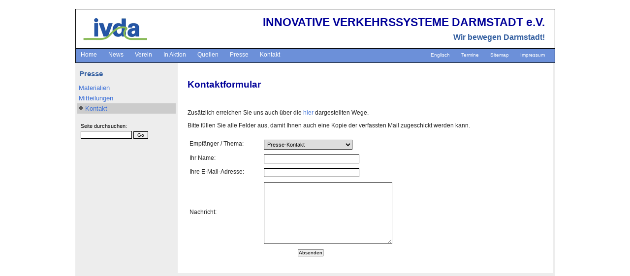

--- FILE ---
content_type: text/html
request_url: https://www.ivda.de/kontakt5591.html?an_wen=6&id=76&kategorie=4
body_size: 2510
content:
<?xml version="1.0" encoding="iso-8859-1"?>
<!DOCTYPE html 
     PUBLIC "-//W3C//DTD XHTML 1.0 Transitional//EN"
     "http://www.w3.org/TR/xhtml1/DTD/xhtml1-transitional.dtd">

<html xmlns="http://www.w3.org/1999/xhtml" xml:lang="de" lang="de">


<!-- Mirrored from www.ivda.de/ivda3/kontakt.php?an_wen=6&id=76&kategorie=4 by HTTrack Website Copier/3.x [XR&CO'2014], Sun, 19 Jul 2015 11:50:59 GMT -->
<head>
    <meta content="text/html; charset=iso-8859-1" http-equiv="Content-Type" />
    <meta content="text/css" http-equiv="Content-Style-Type" />
    <link rel="stylesheet" type="text/css" href="style.css" />
    <meta name="keywords"       content="DADINA, Fahrgastbeirat, FBR, Darmstadt-Dieburg, Darmstadt, ÖPNV, Nahverkehr, mitbestimmen, Straßenbahn, Bus, Zug, Auto, Weiterstadt, Roßdorf, Groß Zimmern, Nachtverkehr, Güterverkehr, Nulltarif, kostenlos, Weiterstadt, Waldkolonie, Nordostumgehung, Mobilitätsmanagement, ICE, ICE-Halt, Darmstadt-West" />
    <meta name="description"    content="" />
    <meta name="author"         content="Stefan Opitz und IVDA e.V." />
    <title>Innovative Verkehrssysteme Darmstadt e.V.    Version 3 - Kontaktformular</title>
    <script type="text/javascript" src="js/prototype.js"></script>
    <script type="text/javascript" src="js/scriptaculousb395.js?load=effects,builder"></script>
    <script type="text/javascript" src="js/lightbox.js"></script>
    <link rel="stylesheet" href="css/lightbox.css" type="text/css" media="screen" />
    <link rel="alternate" type="application/atom+xml" title="Atom-Feed für IVDA e.V. News" href="atomFeed7aed.php?type=news" />
    <link rel="alternate" type="application/atom+xml" title="Atom-Feed für IVDA e.V. Quellen" href="atomFeed198b.php?type=quellen" />
    <link rel="alternate" type="application/atom+xml" title="Atom-Feed für IVDA e.V. Termine" href="atomFeedb6d9.php?type=termine" />
    <link rel="shortcut icon" href="http://www.ivda.de/favicon.ico" type="image/x-icon" />
        <!--[if IE]>
            <link rel="stylesheet" type="text/css" href="style_ie.css" />
        <![endif]-->
        <!--[if IE 6]>
            <link rel="stylesheet" type="text/css" href="style_ie6.css" />
        <![endif]-->
</head>
<body lang="de">

<a name="Top"></a>
<a href="#inhalt"></a>
<div id="wrapper">
	<div id="logo">
		<a href="index-2.html"><img src="images/logo.png" alt="IVDA-LOGO" title="IVDA-LOGO - Link zur Startseite" /></a>
		<h1>INNOVATIVE VERKEHRSSYSTEME DARMSTADT e.V.</h1>
		<h2>Wir bewegen Darmstadt!</h2>
	</div>

	<div id="menuTop">


		<div id="nav">
			<!-- Menü2 -->
			<span class="menu_normal"><a href="index681a.html?id=1"  class="ebene1">Home</a></span>
			<span class="menu_normal"><a href="aktuellda34.html?id=15&amp;alles=0"  class="ebene1">News</a></span>
			<span class="menu_normal"><a href="indexd71d.html?id=19&amp;alles=0"  class="ebene1">Verein</a></span>
			<span class="menu_normal"><a href="index3773.html?id=27"  class="ebene1">In Aktion</a></span>
			<span class="menu_normal"><a href="index95dc.html?id=29"  class="ebene1">Quellen</a></span>
			<span class="menu_normal"><a href="indexdcfd.html?id=4"  class="ebene1">Presse</a></span>
			<span class="menu_normal"><a href="indexd61c.html?id=5"  class="ebene1">Kontakt</a></span>
		</div>
		<div id="subnav">
			    <!-- Links oben rechts (u.a. Sitemap) -->
			    <a href="englisch.html" class="meta">Englisch</a>
			    <a href="termine.html" class="meta">Termine</a>
			    <a href="sitemap.html" class="meta">Sitemap</a>
			    <a id="impressum" href="impressum.html">Impressum</a>
		</div>
	</div>

	<div id="navigation">
            <h2>Presse</h2>
    	    
	    <table border="0" width="100%" cellspacing="0" cellpadding="3">

              <tr><td class="">  <span class="menu_normal"><a href="indexf41b.html?id=10"  class="menu" style="font-size:10pt; white-space:nowrap;">Materialien</a></span></td></tr>
              <tr><td class="">  <span class="menu_normal"><a href="pressee184.html?was=p-erkl&amp;id=73&amp;alles=0"  class="menu" style="font-size:10pt; white-space:nowrap;">Mitteilungen</a></span></td></tr>
              <tr><td class="aktuell"> <img src="images/menu_cur.gif" alt="Sie sind hier"> <span class="menu_selected"><a href="kontaktd4b8.html?an_wen=6&amp;id=76&amp;alles=0"  class="menu" style="font-size:10pt; white-space:nowrap;">Kontakt</a></span></td></tr>
            </table>

            <form action="http://www.ivda.de/ivda3/suchen.php?id=76" method="post">
            <span class="small">&nbsp;<br/>Seite durchsuchen:</span><br />
            <input type="text" name="suche" size="10" class="input_feld" title="Hier den Suchtext eingeben" value="" />
            <input type="submit" name="submit" value="  Go  " class="button" />
            </form>

	</div>

	<div id="body" style="background-image:url(images/pictures/index.html);background-repeat:no-repeat;">
			<a name="inhalt"></a><h1><!-- BEGIN TITEL_SHORT -->Kontaktformular<!-- END TITEL_SHORT --></h1>
			
		<div id="text">
		<!-- Anfang Kontaktseite -->


<br />



<p>Zusätzlich erreichen Sie uns auch über die <a href="index9421.html?id=79">hier</a> dargestellten Wege.</p>

<p>Bitte füllen Sie alle Felder aus, damit Ihnen auch eine Kopie der verfassten Mail zugeschickt werden kann.<br/>&nbsp;</p>
<form action="http://www.ivda.de/ivda3/kontakt.php?action=send&amp;id=76" method="post">
  <table border="0" cellpadding="2" width="500">
    <tr>
      <td>Empfänger / Thema:</td>
      <td><select size="1" tabindex="1" name="empfaenger">

        <option value="homepage" >Webteam</option>
        <option value="info" >Allgemeiner Kontakt</option>
        <option value="vorstand" >Vorstand</option>
        <option value="felix" >Felix Weidner (1. Vorsitzender)</option>
        <option value="tobias" >Tobias Träxler (2. Vorsitzender)</option>
        <option value="stefan" >Stefan Opitz (3.Vorsitzender)</option>
        <option value="presse" selected>Presse-Kontakt</option>
        <option value="quelle" >Quelle melden</option>
        <option value="problem" >Problem melden</option>

      </select></td>
    </tr>
   <tr>
      <td>Ihr Name:</td>
      <td><input type="text" size="30" name="name" tabindex="2" value=""></td>
    </tr>
    <tr>
      <td>Ihre E-Mail-Adresse:</td>
      <td><input type="text" size="30" name="email" tabindex="3" value=""></td>
    </tr>
    <tr>
      <td>Nachricht:</td>
      <td><textarea cols="40" rows="10" tabindex="4"  name="kommentar"></textarea></td>
    </tr>
    <tr>
      <td style="text-align:center" colspan="2"><input type="submit" value="Absenden" class="button" tabindex="5" accesskey="s"></td>
    </tr>
  </table>
</form>

<!-- Ende Kontaktseite -->
		<div id="fuss">&nbsp;</div>

		</div>

	</div>




</div>

</body>

<!-- Mirrored from www.ivda.de/ivda3/kontakt.php?an_wen=6&id=76&kategorie=4 by HTTrack Website Copier/3.x [XR&CO'2014], Sun, 19 Jul 2015 11:50:59 GMT -->
</html>


--- FILE ---
content_type: text/css
request_url: https://www.ivda.de/style.css
body_size: 1716
content:
* { 
	font-family: Verdana,Arial, Helvetica, sans-serif;
}

body {
	padding:10px 0px 20px 0px;
}

#wrapper {
	margin:0px auto 0px auto;
	width:975px;
	border-bottom:20px solid #EDEDED;
}

h1 { font-size:14pt; color:#000099; margin-bottom:10pt;}

h2 { font-size:11pt; color:#3560A1; margin-bottom:2pt;  margin-top:20pt;}

h3 { font-size:9.5pt; color:#000000; margin-bottom:15pt; margin-top:10pt;}

h4 { font-size:8.5pt; color:#000000; margin-bottom:0pt; margin-top:0pt;}

p, td, li, div { font-size:9pt; color:#222222; margin-bottom:0pt;}


#logo {
	border:1px solid black;
	vertical-align: top;
	text-align:right;
	padding:13px 20px 13px 10px;
}

#logo h1 {
	margin:0px 0px 8px 8px; 
	font-size:23px;
	font-family:arial;
}

#logo h2 {
	margin:0px 0px 0px 0px; 
	font-size:16px;
}



#logo img {
	float:left;
	padding:5px;
}

#menuTop {
	border:1px solid black;
	border-top:0px;
	height:18px;
	background-color:#6C90D9; 
	padding:5px 20px 5px 10px;
	white-space:nowrap;
}

#menuTop a {
	color:white;
	text-decoration:none;
}

#menuTop a:hover {
	text-decoration:underline;
}


#nav {
	float:left;
}

#nav span.menu_selected a {
	text-decoration:underline;
}

#nav a{
	margin-right:20px;
}

#subnav {
	text-align:right;
}

#subnav a{
	margin-left:20px;
	font-size:7.5pt;
}


a img {
	border:0px solid white;
}

#navigation {
	width:200px; 
	float:left;
	background-color:#ededed;
	padding:4px;
}

#navigation h2 {
	margin: 10px 10px 10px 4px;
}

#navigation form {
	padding:7px;
}

#body {
	border-left:208px solid #EDEDED;
	border-right:4px solid #EDEDED;
	padding:20px;
}

#text {
	overflow:visible;
}

#fuss {
	clear:both;
	height:10px;
	width:100%;
}


/* ==================================================== Farben, sonstiges =================================================== */

hr {width:700px; color:#4AA3FF; height:2px; border:1px solid #6C90D9; margin-top:35px; margin-bottom:25px;}

textarea, select, input { font-family:Verdana, Arial, Helvetica, sans-serif;  border:1px solid black; padding:2px; margin-top:4px; font-size:11px;}

input:focus {
	background-color:#eeeeee;
}

input.button {
	background-color:#efefef;
	color : #000000;
	font-size: 10px;
	border:1px solid #000000; 
	padding:1px;
	cursor:pointer;
}

input.button:hover {
	color:white;
	background-color:black;

}

.input_feld {
	font-size:11px;
	width:100px;
	text-align:left;
	border:1px solid black;
	padding:1px;
}

/* odd und even wird in Tabellen mit abwechselnden Zeilenfarben verwendet */
td.odd {
	text-align: left;
	background-color: #F2F7FF;
}
td.even {
	text-align: left;
	background-color: #ffffff;
}

th {
	font-size:9.5pt; 
	font-weight:600; 
	color:#000000; 
	text-align:left;
	vertical-align:top;
}

.aktuell { /*Hintergrund des gerade aktiven Menüeintrages */
	background-color: #cccccc;
}


/* Left und Right definieren den Text-Wrap von Bildern*/

.left { margin-top:8pt; margin-right:18pt; margin-bottom:8pt; }

.right { margin-top:8pt; margin-left:18pt; margin-bottom:8pt;}

.center { margin-top:8pt; margin-bottom:8pt; margin-left:50; margin-right:auto; }



.small { font-size:8pt; font-weight:100; color:#000000; }



/* -------- Alles was zur Suchen Seite gehört -------- */

.suche_highlight {
	font-weight: bold;
}
a.suche_kategorie:link {
	color: #808080;
}
.suche_results_page_selected {
	font-weight: bold;
}
a.suche_results_title:link {
	color: #0000FF;
	font-size: 13px;
}


/* BLAU


#6C90D9

*/

table.noxStats,
table.routenVarianten {
	border-collapse:collapse;
	margin-top:20px;
	border:1px solid #6C90D9;
}

table.routenVarianten {
	width:650px;
}

table.noxStats th,
table.noxStats td {
	padding:2px 18px;
}

table.routenVarianten th,
table.noxStats th {
	color:white;
	background-color:#6C90D9;
}

table.routenVarianten th,
table.routenVarianten td {
	padding:10px 5px;
}

div.footnotes {
	font-size:8pt;	
	font-family:verdana, arial, sans;
	text-decoration:none;
}

a img {
	border:0px dotted #C9DBFF;
}


a img.border  {
	border:2px dotted #C9DBFF;
}

a:hover img.border {
	border:2px solid #80AAFF;
}

.error,
.required {
	color:red;
}

input[type="radio"],
input[type="checkbox"] {
	border:0px;
}

sup * {
	font-size:8pt !important;
}

div.news {
}

div.news hr {
	clear:right;
}

div.news h3 {
	margin-top:40px; 
	margin-bottom:0px;
}

div.news h4 {
	font-size:75%;
	text-align:right;
	margin-bottom:-20px;
	margin-top:20px;
	color:#6C90D9;
}

div.news span {
	display:block;
	float:right;
	padding:10px 0px 10px 10px;
	line-height:15px;
}

div.news span input {
	padding:1px;
	border:1px solid #cccccc;
	width:100px;
	font-size:8pt;
	margin:0px 4px 0px 0px;
	float:left;
	height:14px;
}

div.news span a {
	display:block;
	float:left;
}


div.startRechts {
	float:right;
	margin:-45px -20px 0 35px;
	width:150px;
}

div.startRechts p {
	background-color:#6C90D9;
	padding:8px;
	color:white;
	margin-bottom:20px;
}

div.startRechts p a {
	color:white;
	text-decoration:underline;
}

a:active  { color: #666666; font-size:9pt; font-weight:400; text-decoration:none }
a:link   { color: #4174D9; font-size:9pt; font-weight:400; text-decoration:none }
a:visited { color: #4174D9; font-size:9pt; font-weight:400; text-decoration:none }
a:hover   { color: #80AAFF; font-size:9pt; font-weight:400; text-decoration:underline; }

a.start:active  { color: #666666; font-size:8pt; font-weight:400; text-decoration:none }
a.start:link   { color: #4174D9; font-size:8pt; font-weight:400; text-decoration:none }
a.start:visited { color: #4174D9; font-size:8pt; font-weight:400; text-decoration:none }
a.start:hover   { color: #80AAFF; font-size:8pt; font-weight:400; text-decoration:underline; }

